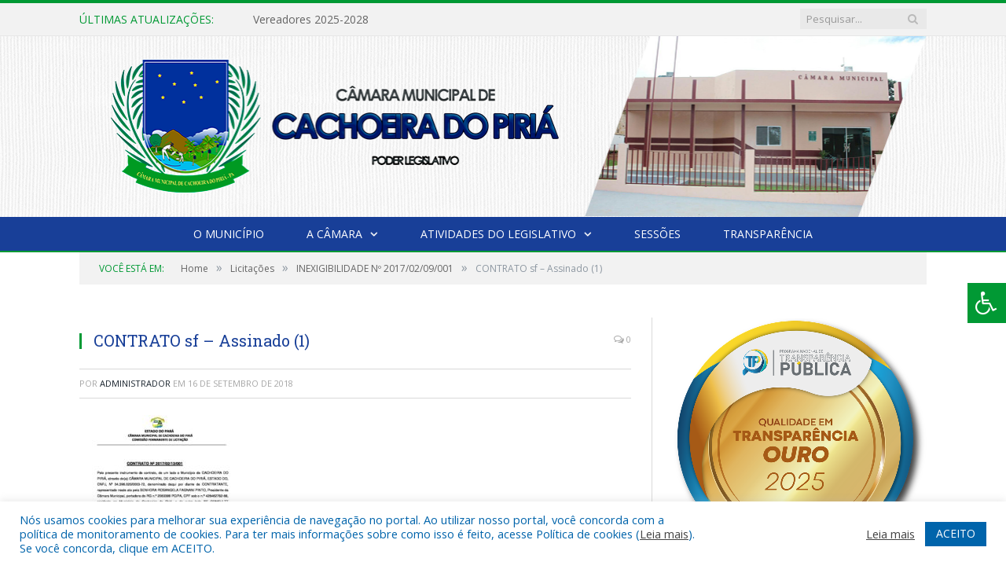

--- FILE ---
content_type: text/html; charset=UTF-8
request_url: https://camaracachoeiradopiria.pa.gov.br/inexigibilidade-no-20170209001/contrato-sf-assinado-1/
body_size: 15178
content:

<!DOCTYPE html>

<!--[if IE 8]> <html class="ie ie8" lang="pt-BR"> <![endif]-->
<!--[if IE 9]> <html class="ie ie9" lang="pt-BR"> <![endif]-->
<!--[if gt IE 9]><!--> <html lang="pt-BR"> <!--<![endif]-->

<head>


<meta charset="UTF-8" />


 
<meta name="viewport" content="width=device-width, initial-scale=1" />
<link rel="pingback" href="https://camaracachoeiradopiria.pa.gov.br/xmlrpc.php" />
	
<link rel="shortcut icon" href="https://camarapreviapa.cr2.site/wp-content/uploads/2020/03/favicon-cr2.png" />	

<link rel="apple-touch-icon-precomposed" href="https://camarapreviapa.cr2.site/wp-content/uploads/2020/03/favicon-cr2.png" />
	
<meta name='robots' content='index, follow, max-image-preview:large, max-snippet:-1, max-video-preview:-1' />

	<!-- This site is optimized with the Yoast SEO plugin v21.8.1 - https://yoast.com/wordpress/plugins/seo/ -->
	<title>CONTRATO sf - Assinado (1) - Câmara Municipal de Cachoeira do Piriá</title>
	<link rel="canonical" href="https://camaracachoeiradopiria.pa.gov.br/inexigibilidade-no-20170209001/contrato-sf-assinado-1/" />
	<meta property="og:locale" content="pt_BR" />
	<meta property="og:type" content="article" />
	<meta property="og:title" content="CONTRATO sf - Assinado (1) - Câmara Municipal de Cachoeira do Piriá" />
	<meta property="og:url" content="https://camaracachoeiradopiria.pa.gov.br/inexigibilidade-no-20170209001/contrato-sf-assinado-1/" />
	<meta property="og:site_name" content="Câmara Municipal de Cachoeira do Piriá" />
	<script type="application/ld+json" class="yoast-schema-graph">{"@context":"https://schema.org","@graph":[{"@type":"WebPage","@id":"https://camaracachoeiradopiria.pa.gov.br/inexigibilidade-no-20170209001/contrato-sf-assinado-1/","url":"https://camaracachoeiradopiria.pa.gov.br/inexigibilidade-no-20170209001/contrato-sf-assinado-1/","name":"CONTRATO sf - Assinado (1) - Câmara Municipal de Cachoeira do Piriá","isPartOf":{"@id":"https://camaracachoeiradopiria.pa.gov.br/#website"},"primaryImageOfPage":{"@id":"https://camaracachoeiradopiria.pa.gov.br/inexigibilidade-no-20170209001/contrato-sf-assinado-1/#primaryimage"},"image":{"@id":"https://camaracachoeiradopiria.pa.gov.br/inexigibilidade-no-20170209001/contrato-sf-assinado-1/#primaryimage"},"thumbnailUrl":"https://camaracachoeiradopiria.pa.gov.br/wp-content/uploads/2018/09/CONTRATO-sf-Assinado-1-pdf.jpg","datePublished":"2018-09-16T20:45:28+00:00","dateModified":"2018-09-16T20:45:28+00:00","breadcrumb":{"@id":"https://camaracachoeiradopiria.pa.gov.br/inexigibilidade-no-20170209001/contrato-sf-assinado-1/#breadcrumb"},"inLanguage":"pt-BR","potentialAction":[{"@type":"ReadAction","target":["https://camaracachoeiradopiria.pa.gov.br/inexigibilidade-no-20170209001/contrato-sf-assinado-1/"]}]},{"@type":"ImageObject","inLanguage":"pt-BR","@id":"https://camaracachoeiradopiria.pa.gov.br/inexigibilidade-no-20170209001/contrato-sf-assinado-1/#primaryimage","url":"https://camaracachoeiradopiria.pa.gov.br/wp-content/uploads/2018/09/CONTRATO-sf-Assinado-1-pdf.jpg","contentUrl":"https://camaracachoeiradopiria.pa.gov.br/wp-content/uploads/2018/09/CONTRATO-sf-Assinado-1-pdf.jpg"},{"@type":"BreadcrumbList","@id":"https://camaracachoeiradopiria.pa.gov.br/inexigibilidade-no-20170209001/contrato-sf-assinado-1/#breadcrumb","itemListElement":[{"@type":"ListItem","position":1,"name":"INEXIGIBILIDADE Nº 2017/02/09/001","item":"https://camaracachoeiradopiria.pa.gov.br/inexigibilidade-no-20170209001/"},{"@type":"ListItem","position":2,"name":"CONTRATO sf &#8211; Assinado (1)"}]},{"@type":"WebSite","@id":"https://camaracachoeiradopiria.pa.gov.br/#website","url":"https://camaracachoeiradopiria.pa.gov.br/","name":"Câmara Municipal de Cachoeira do Piriá","description":"Site oficial da Câmara Municipal de Cachoeira do Piriá","potentialAction":[{"@type":"SearchAction","target":{"@type":"EntryPoint","urlTemplate":"https://camaracachoeiradopiria.pa.gov.br/?s={search_term_string}"},"query-input":"required name=search_term_string"}],"inLanguage":"pt-BR"}]}</script>
	<!-- / Yoast SEO plugin. -->


<link rel='dns-prefetch' href='//maxcdn.bootstrapcdn.com' />
<link rel='dns-prefetch' href='//fonts.googleapis.com' />
<link rel="alternate" type="application/rss+xml" title="Feed para Câmara Municipal de Cachoeira do Piriá &raquo;" href="https://camaracachoeiradopiria.pa.gov.br/feed/" />
<link rel="alternate" type="application/rss+xml" title="Feed de comentários para Câmara Municipal de Cachoeira do Piriá &raquo;" href="https://camaracachoeiradopiria.pa.gov.br/comments/feed/" />
<script type="text/javascript">
window._wpemojiSettings = {"baseUrl":"https:\/\/s.w.org\/images\/core\/emoji\/14.0.0\/72x72\/","ext":".png","svgUrl":"https:\/\/s.w.org\/images\/core\/emoji\/14.0.0\/svg\/","svgExt":".svg","source":{"concatemoji":"https:\/\/camaracachoeiradopiria.pa.gov.br\/wp-includes\/js\/wp-emoji-release.min.js?ver=6.2.8"}};
/*! This file is auto-generated */
!function(e,a,t){var n,r,o,i=a.createElement("canvas"),p=i.getContext&&i.getContext("2d");function s(e,t){p.clearRect(0,0,i.width,i.height),p.fillText(e,0,0);e=i.toDataURL();return p.clearRect(0,0,i.width,i.height),p.fillText(t,0,0),e===i.toDataURL()}function c(e){var t=a.createElement("script");t.src=e,t.defer=t.type="text/javascript",a.getElementsByTagName("head")[0].appendChild(t)}for(o=Array("flag","emoji"),t.supports={everything:!0,everythingExceptFlag:!0},r=0;r<o.length;r++)t.supports[o[r]]=function(e){if(p&&p.fillText)switch(p.textBaseline="top",p.font="600 32px Arial",e){case"flag":return s("\ud83c\udff3\ufe0f\u200d\u26a7\ufe0f","\ud83c\udff3\ufe0f\u200b\u26a7\ufe0f")?!1:!s("\ud83c\uddfa\ud83c\uddf3","\ud83c\uddfa\u200b\ud83c\uddf3")&&!s("\ud83c\udff4\udb40\udc67\udb40\udc62\udb40\udc65\udb40\udc6e\udb40\udc67\udb40\udc7f","\ud83c\udff4\u200b\udb40\udc67\u200b\udb40\udc62\u200b\udb40\udc65\u200b\udb40\udc6e\u200b\udb40\udc67\u200b\udb40\udc7f");case"emoji":return!s("\ud83e\udef1\ud83c\udffb\u200d\ud83e\udef2\ud83c\udfff","\ud83e\udef1\ud83c\udffb\u200b\ud83e\udef2\ud83c\udfff")}return!1}(o[r]),t.supports.everything=t.supports.everything&&t.supports[o[r]],"flag"!==o[r]&&(t.supports.everythingExceptFlag=t.supports.everythingExceptFlag&&t.supports[o[r]]);t.supports.everythingExceptFlag=t.supports.everythingExceptFlag&&!t.supports.flag,t.DOMReady=!1,t.readyCallback=function(){t.DOMReady=!0},t.supports.everything||(n=function(){t.readyCallback()},a.addEventListener?(a.addEventListener("DOMContentLoaded",n,!1),e.addEventListener("load",n,!1)):(e.attachEvent("onload",n),a.attachEvent("onreadystatechange",function(){"complete"===a.readyState&&t.readyCallback()})),(e=t.source||{}).concatemoji?c(e.concatemoji):e.wpemoji&&e.twemoji&&(c(e.twemoji),c(e.wpemoji)))}(window,document,window._wpemojiSettings);
</script>
<style type="text/css">
img.wp-smiley,
img.emoji {
	display: inline !important;
	border: none !important;
	box-shadow: none !important;
	height: 1em !important;
	width: 1em !important;
	margin: 0 0.07em !important;
	vertical-align: -0.1em !important;
	background: none !important;
	padding: 0 !important;
}
</style>
	<link rel='stylesheet' id='wp-block-library-css' href='https://camaracachoeiradopiria.pa.gov.br/wp-includes/css/dist/block-library/style.min.css?ver=6.2.8' type='text/css' media='all' />
<link rel='stylesheet' id='classic-theme-styles-css' href='https://camaracachoeiradopiria.pa.gov.br/wp-includes/css/classic-themes.min.css?ver=6.2.8' type='text/css' media='all' />
<style id='global-styles-inline-css' type='text/css'>
body{--wp--preset--color--black: #000000;--wp--preset--color--cyan-bluish-gray: #abb8c3;--wp--preset--color--white: #ffffff;--wp--preset--color--pale-pink: #f78da7;--wp--preset--color--vivid-red: #cf2e2e;--wp--preset--color--luminous-vivid-orange: #ff6900;--wp--preset--color--luminous-vivid-amber: #fcb900;--wp--preset--color--light-green-cyan: #7bdcb5;--wp--preset--color--vivid-green-cyan: #00d084;--wp--preset--color--pale-cyan-blue: #8ed1fc;--wp--preset--color--vivid-cyan-blue: #0693e3;--wp--preset--color--vivid-purple: #9b51e0;--wp--preset--gradient--vivid-cyan-blue-to-vivid-purple: linear-gradient(135deg,rgba(6,147,227,1) 0%,rgb(155,81,224) 100%);--wp--preset--gradient--light-green-cyan-to-vivid-green-cyan: linear-gradient(135deg,rgb(122,220,180) 0%,rgb(0,208,130) 100%);--wp--preset--gradient--luminous-vivid-amber-to-luminous-vivid-orange: linear-gradient(135deg,rgba(252,185,0,1) 0%,rgba(255,105,0,1) 100%);--wp--preset--gradient--luminous-vivid-orange-to-vivid-red: linear-gradient(135deg,rgba(255,105,0,1) 0%,rgb(207,46,46) 100%);--wp--preset--gradient--very-light-gray-to-cyan-bluish-gray: linear-gradient(135deg,rgb(238,238,238) 0%,rgb(169,184,195) 100%);--wp--preset--gradient--cool-to-warm-spectrum: linear-gradient(135deg,rgb(74,234,220) 0%,rgb(151,120,209) 20%,rgb(207,42,186) 40%,rgb(238,44,130) 60%,rgb(251,105,98) 80%,rgb(254,248,76) 100%);--wp--preset--gradient--blush-light-purple: linear-gradient(135deg,rgb(255,206,236) 0%,rgb(152,150,240) 100%);--wp--preset--gradient--blush-bordeaux: linear-gradient(135deg,rgb(254,205,165) 0%,rgb(254,45,45) 50%,rgb(107,0,62) 100%);--wp--preset--gradient--luminous-dusk: linear-gradient(135deg,rgb(255,203,112) 0%,rgb(199,81,192) 50%,rgb(65,88,208) 100%);--wp--preset--gradient--pale-ocean: linear-gradient(135deg,rgb(255,245,203) 0%,rgb(182,227,212) 50%,rgb(51,167,181) 100%);--wp--preset--gradient--electric-grass: linear-gradient(135deg,rgb(202,248,128) 0%,rgb(113,206,126) 100%);--wp--preset--gradient--midnight: linear-gradient(135deg,rgb(2,3,129) 0%,rgb(40,116,252) 100%);--wp--preset--duotone--dark-grayscale: url('#wp-duotone-dark-grayscale');--wp--preset--duotone--grayscale: url('#wp-duotone-grayscale');--wp--preset--duotone--purple-yellow: url('#wp-duotone-purple-yellow');--wp--preset--duotone--blue-red: url('#wp-duotone-blue-red');--wp--preset--duotone--midnight: url('#wp-duotone-midnight');--wp--preset--duotone--magenta-yellow: url('#wp-duotone-magenta-yellow');--wp--preset--duotone--purple-green: url('#wp-duotone-purple-green');--wp--preset--duotone--blue-orange: url('#wp-duotone-blue-orange');--wp--preset--font-size--small: 13px;--wp--preset--font-size--medium: 20px;--wp--preset--font-size--large: 36px;--wp--preset--font-size--x-large: 42px;--wp--preset--spacing--20: 0.44rem;--wp--preset--spacing--30: 0.67rem;--wp--preset--spacing--40: 1rem;--wp--preset--spacing--50: 1.5rem;--wp--preset--spacing--60: 2.25rem;--wp--preset--spacing--70: 3.38rem;--wp--preset--spacing--80: 5.06rem;--wp--preset--shadow--natural: 6px 6px 9px rgba(0, 0, 0, 0.2);--wp--preset--shadow--deep: 12px 12px 50px rgba(0, 0, 0, 0.4);--wp--preset--shadow--sharp: 6px 6px 0px rgba(0, 0, 0, 0.2);--wp--preset--shadow--outlined: 6px 6px 0px -3px rgba(255, 255, 255, 1), 6px 6px rgba(0, 0, 0, 1);--wp--preset--shadow--crisp: 6px 6px 0px rgba(0, 0, 0, 1);}:where(.is-layout-flex){gap: 0.5em;}body .is-layout-flow > .alignleft{float: left;margin-inline-start: 0;margin-inline-end: 2em;}body .is-layout-flow > .alignright{float: right;margin-inline-start: 2em;margin-inline-end: 0;}body .is-layout-flow > .aligncenter{margin-left: auto !important;margin-right: auto !important;}body .is-layout-constrained > .alignleft{float: left;margin-inline-start: 0;margin-inline-end: 2em;}body .is-layout-constrained > .alignright{float: right;margin-inline-start: 2em;margin-inline-end: 0;}body .is-layout-constrained > .aligncenter{margin-left: auto !important;margin-right: auto !important;}body .is-layout-constrained > :where(:not(.alignleft):not(.alignright):not(.alignfull)){max-width: var(--wp--style--global--content-size);margin-left: auto !important;margin-right: auto !important;}body .is-layout-constrained > .alignwide{max-width: var(--wp--style--global--wide-size);}body .is-layout-flex{display: flex;}body .is-layout-flex{flex-wrap: wrap;align-items: center;}body .is-layout-flex > *{margin: 0;}:where(.wp-block-columns.is-layout-flex){gap: 2em;}.has-black-color{color: var(--wp--preset--color--black) !important;}.has-cyan-bluish-gray-color{color: var(--wp--preset--color--cyan-bluish-gray) !important;}.has-white-color{color: var(--wp--preset--color--white) !important;}.has-pale-pink-color{color: var(--wp--preset--color--pale-pink) !important;}.has-vivid-red-color{color: var(--wp--preset--color--vivid-red) !important;}.has-luminous-vivid-orange-color{color: var(--wp--preset--color--luminous-vivid-orange) !important;}.has-luminous-vivid-amber-color{color: var(--wp--preset--color--luminous-vivid-amber) !important;}.has-light-green-cyan-color{color: var(--wp--preset--color--light-green-cyan) !important;}.has-vivid-green-cyan-color{color: var(--wp--preset--color--vivid-green-cyan) !important;}.has-pale-cyan-blue-color{color: var(--wp--preset--color--pale-cyan-blue) !important;}.has-vivid-cyan-blue-color{color: var(--wp--preset--color--vivid-cyan-blue) !important;}.has-vivid-purple-color{color: var(--wp--preset--color--vivid-purple) !important;}.has-black-background-color{background-color: var(--wp--preset--color--black) !important;}.has-cyan-bluish-gray-background-color{background-color: var(--wp--preset--color--cyan-bluish-gray) !important;}.has-white-background-color{background-color: var(--wp--preset--color--white) !important;}.has-pale-pink-background-color{background-color: var(--wp--preset--color--pale-pink) !important;}.has-vivid-red-background-color{background-color: var(--wp--preset--color--vivid-red) !important;}.has-luminous-vivid-orange-background-color{background-color: var(--wp--preset--color--luminous-vivid-orange) !important;}.has-luminous-vivid-amber-background-color{background-color: var(--wp--preset--color--luminous-vivid-amber) !important;}.has-light-green-cyan-background-color{background-color: var(--wp--preset--color--light-green-cyan) !important;}.has-vivid-green-cyan-background-color{background-color: var(--wp--preset--color--vivid-green-cyan) !important;}.has-pale-cyan-blue-background-color{background-color: var(--wp--preset--color--pale-cyan-blue) !important;}.has-vivid-cyan-blue-background-color{background-color: var(--wp--preset--color--vivid-cyan-blue) !important;}.has-vivid-purple-background-color{background-color: var(--wp--preset--color--vivid-purple) !important;}.has-black-border-color{border-color: var(--wp--preset--color--black) !important;}.has-cyan-bluish-gray-border-color{border-color: var(--wp--preset--color--cyan-bluish-gray) !important;}.has-white-border-color{border-color: var(--wp--preset--color--white) !important;}.has-pale-pink-border-color{border-color: var(--wp--preset--color--pale-pink) !important;}.has-vivid-red-border-color{border-color: var(--wp--preset--color--vivid-red) !important;}.has-luminous-vivid-orange-border-color{border-color: var(--wp--preset--color--luminous-vivid-orange) !important;}.has-luminous-vivid-amber-border-color{border-color: var(--wp--preset--color--luminous-vivid-amber) !important;}.has-light-green-cyan-border-color{border-color: var(--wp--preset--color--light-green-cyan) !important;}.has-vivid-green-cyan-border-color{border-color: var(--wp--preset--color--vivid-green-cyan) !important;}.has-pale-cyan-blue-border-color{border-color: var(--wp--preset--color--pale-cyan-blue) !important;}.has-vivid-cyan-blue-border-color{border-color: var(--wp--preset--color--vivid-cyan-blue) !important;}.has-vivid-purple-border-color{border-color: var(--wp--preset--color--vivid-purple) !important;}.has-vivid-cyan-blue-to-vivid-purple-gradient-background{background: var(--wp--preset--gradient--vivid-cyan-blue-to-vivid-purple) !important;}.has-light-green-cyan-to-vivid-green-cyan-gradient-background{background: var(--wp--preset--gradient--light-green-cyan-to-vivid-green-cyan) !important;}.has-luminous-vivid-amber-to-luminous-vivid-orange-gradient-background{background: var(--wp--preset--gradient--luminous-vivid-amber-to-luminous-vivid-orange) !important;}.has-luminous-vivid-orange-to-vivid-red-gradient-background{background: var(--wp--preset--gradient--luminous-vivid-orange-to-vivid-red) !important;}.has-very-light-gray-to-cyan-bluish-gray-gradient-background{background: var(--wp--preset--gradient--very-light-gray-to-cyan-bluish-gray) !important;}.has-cool-to-warm-spectrum-gradient-background{background: var(--wp--preset--gradient--cool-to-warm-spectrum) !important;}.has-blush-light-purple-gradient-background{background: var(--wp--preset--gradient--blush-light-purple) !important;}.has-blush-bordeaux-gradient-background{background: var(--wp--preset--gradient--blush-bordeaux) !important;}.has-luminous-dusk-gradient-background{background: var(--wp--preset--gradient--luminous-dusk) !important;}.has-pale-ocean-gradient-background{background: var(--wp--preset--gradient--pale-ocean) !important;}.has-electric-grass-gradient-background{background: var(--wp--preset--gradient--electric-grass) !important;}.has-midnight-gradient-background{background: var(--wp--preset--gradient--midnight) !important;}.has-small-font-size{font-size: var(--wp--preset--font-size--small) !important;}.has-medium-font-size{font-size: var(--wp--preset--font-size--medium) !important;}.has-large-font-size{font-size: var(--wp--preset--font-size--large) !important;}.has-x-large-font-size{font-size: var(--wp--preset--font-size--x-large) !important;}
.wp-block-navigation a:where(:not(.wp-element-button)){color: inherit;}
:where(.wp-block-columns.is-layout-flex){gap: 2em;}
.wp-block-pullquote{font-size: 1.5em;line-height: 1.6;}
</style>
<link rel='stylesheet' id='cookie-law-info-css' href='https://camaracachoeiradopiria.pa.gov.br/wp-content/plugins/cookie-law-info/legacy/public/css/cookie-law-info-public.css?ver=3.3.8' type='text/css' media='all' />
<link rel='stylesheet' id='cookie-law-info-gdpr-css' href='https://camaracachoeiradopiria.pa.gov.br/wp-content/plugins/cookie-law-info/legacy/public/css/cookie-law-info-gdpr.css?ver=3.3.8' type='text/css' media='all' />
<link rel='stylesheet' id='page-list-style-css' href='https://camaracachoeiradopiria.pa.gov.br/wp-content/plugins/page-list/css/page-list.css?ver=5.9' type='text/css' media='all' />
<link rel='stylesheet' id='fontawsome-css' href='//maxcdn.bootstrapcdn.com/font-awesome/4.6.3/css/font-awesome.min.css?ver=1.0.5' type='text/css' media='all' />
<link rel='stylesheet' id='sogo_accessibility-css' href='https://camaracachoeiradopiria.pa.gov.br/wp-content/plugins/sogo-accessibility/public/css/sogo-accessibility-public.css?ver=1.0.5' type='text/css' media='all' />
<link rel='stylesheet' id='wp-polls-css' href='https://camaracachoeiradopiria.pa.gov.br/wp-content/plugins/wp-polls/polls-css.css?ver=2.77.3' type='text/css' media='all' />
<style id='wp-polls-inline-css' type='text/css'>
.wp-polls .pollbar {
	margin: 1px;
	font-size: 6px;
	line-height: 8px;
	height: 8px;
	background-image: url('https://camaracachoeiradopiria.pa.gov.br/wp-content/plugins/wp-polls/images/default/pollbg.gif');
	border: 1px solid #c8c8c8;
}

</style>
<link rel='stylesheet' id='smartmag-fonts-css' href='https://fonts.googleapis.com/css?family=Open+Sans:400,400Italic,600,700|Roboto+Slab|Merriweather:300italic&#038;subset' type='text/css' media='all' />
<link rel='stylesheet' id='smartmag-core-css' href='https://camaracachoeiradopiria.pa.gov.br/wp-content/themes/cr2-v3/style.css?ver=2.6.1' type='text/css' media='all' />
<link rel='stylesheet' id='smartmag-responsive-css' href='https://camaracachoeiradopiria.pa.gov.br/wp-content/themes/cr2-v3/css/responsive.css?ver=2.6.1' type='text/css' media='all' />
<link rel='stylesheet' id='pretty-photo-css' href='https://camaracachoeiradopiria.pa.gov.br/wp-content/themes/cr2-v3/css/prettyPhoto.css?ver=2.6.1' type='text/css' media='all' />
<link rel='stylesheet' id='smartmag-font-awesome-css' href='https://camaracachoeiradopiria.pa.gov.br/wp-content/themes/cr2-v3/css/fontawesome/css/font-awesome.min.css?ver=2.6.1' type='text/css' media='all' />
<link rel='stylesheet' id='custom-css-css' href='https://camaracachoeiradopiria.pa.gov.br/?bunyad_custom_css=1&#038;ver=6.2.8' type='text/css' media='all' />
<script type='text/javascript' src='https://camaracachoeiradopiria.pa.gov.br/wp-includes/js/jquery/jquery.min.js?ver=3.6.4' id='jquery-core-js'></script>
<script type='text/javascript' src='https://camaracachoeiradopiria.pa.gov.br/wp-includes/js/jquery/jquery-migrate.min.js?ver=3.4.0' id='jquery-migrate-js'></script>
<script type='text/javascript' id='cookie-law-info-js-extra'>
/* <![CDATA[ */
var Cli_Data = {"nn_cookie_ids":[],"cookielist":[],"non_necessary_cookies":[],"ccpaEnabled":"","ccpaRegionBased":"","ccpaBarEnabled":"","strictlyEnabled":["necessary","obligatoire"],"ccpaType":"gdpr","js_blocking":"1","custom_integration":"","triggerDomRefresh":"","secure_cookies":""};
var cli_cookiebar_settings = {"animate_speed_hide":"500","animate_speed_show":"500","background":"#FFF","border":"#b1a6a6c2","border_on":"","button_1_button_colour":"#61a229","button_1_button_hover":"#4e8221","button_1_link_colour":"#fff","button_1_as_button":"1","button_1_new_win":"","button_2_button_colour":"#333","button_2_button_hover":"#292929","button_2_link_colour":"#444","button_2_as_button":"","button_2_hidebar":"","button_3_button_colour":"#dedfe0","button_3_button_hover":"#b2b2b3","button_3_link_colour":"#333333","button_3_as_button":"1","button_3_new_win":"","button_4_button_colour":"#dedfe0","button_4_button_hover":"#b2b2b3","button_4_link_colour":"#333333","button_4_as_button":"1","button_7_button_colour":"#0064ab","button_7_button_hover":"#005089","button_7_link_colour":"#fff","button_7_as_button":"1","button_7_new_win":"","font_family":"inherit","header_fix":"","notify_animate_hide":"1","notify_animate_show":"","notify_div_id":"#cookie-law-info-bar","notify_position_horizontal":"right","notify_position_vertical":"bottom","scroll_close":"","scroll_close_reload":"","accept_close_reload":"","reject_close_reload":"","showagain_tab":"","showagain_background":"#fff","showagain_border":"#000","showagain_div_id":"#cookie-law-info-again","showagain_x_position":"100px","text":"#0064ab","show_once_yn":"","show_once":"10000","logging_on":"","as_popup":"","popup_overlay":"1","bar_heading_text":"","cookie_bar_as":"banner","popup_showagain_position":"bottom-right","widget_position":"left"};
var log_object = {"ajax_url":"https:\/\/camaracachoeiradopiria.pa.gov.br\/wp-admin\/admin-ajax.php"};
/* ]]> */
</script>
<script type='text/javascript' src='https://camaracachoeiradopiria.pa.gov.br/wp-content/plugins/cookie-law-info/legacy/public/js/cookie-law-info-public.js?ver=3.3.8' id='cookie-law-info-js'></script>
<script type='text/javascript' src='https://camaracachoeiradopiria.pa.gov.br/wp-content/themes/cr2-v3/js/jquery.prettyPhoto.js?ver=6.2.8' id='pretty-photo-smartmag-js'></script>
<script type='text/javascript' src='https://camaracachoeiradopiria.pa.gov.br/wp-content/plugins/maxbuttons-pro-2.5.1/js/maxbuttons.js?ver=6.2.8' id='maxbuttons-js-js'></script>
<link rel="https://api.w.org/" href="https://camaracachoeiradopiria.pa.gov.br/wp-json/" /><link rel="alternate" type="application/json" href="https://camaracachoeiradopiria.pa.gov.br/wp-json/wp/v2/media/2950" /><link rel="EditURI" type="application/rsd+xml" title="RSD" href="https://camaracachoeiradopiria.pa.gov.br/xmlrpc.php?rsd" />
<link rel="wlwmanifest" type="application/wlwmanifest+xml" href="https://camaracachoeiradopiria.pa.gov.br/wp-includes/wlwmanifest.xml" />
<meta name="generator" content="WordPress 6.2.8" />
<link rel='shortlink' href='https://camaracachoeiradopiria.pa.gov.br/?p=2950' />
<link rel="alternate" type="application/json+oembed" href="https://camaracachoeiradopiria.pa.gov.br/wp-json/oembed/1.0/embed?url=https%3A%2F%2Fcamaracachoeiradopiria.pa.gov.br%2Finexigibilidade-no-20170209001%2Fcontrato-sf-assinado-1%2F" />
<link rel="alternate" type="text/xml+oembed" href="https://camaracachoeiradopiria.pa.gov.br/wp-json/oembed/1.0/embed?url=https%3A%2F%2Fcamaracachoeiradopiria.pa.gov.br%2Finexigibilidade-no-20170209001%2Fcontrato-sf-assinado-1%2F&#038;format=xml" />
	<style>.main-featured .row { opacity: 1; }.no-display {
    will-change: opacity;
    opacity: 1;
}</style>
<!--[if lt IE 9]>
<script src="https://camaracachoeiradopiria.pa.gov.br/wp-content/themes/cr2-v3/js/html5.js" type="text/javascript"></script>
<![endif]-->

</head>


<body data-rsssl=1 class="attachment attachment-template-default single single-attachment postid-2950 attachmentid-2950 attachment-pdf page-builder right-sidebar full has-nav-dark has-nav-full">

<div class="main-wrap">

	
	
	<div class="top-bar">

		<div class="wrap">
			<section class="top-bar-content cf">
			
								<div class="trending-ticker">
					<span class="heading">Últimas atualizações:</span>

					<ul>
												
												
							<li><a href="https://camaracachoeiradopiria.pa.gov.br/vereadores-2025-2028/" title="Vereadores 2025-2028">Vereadores 2025-2028</a></li>
						
												
							<li><a href="https://camaracachoeiradopiria.pa.gov.br/lei-municipal-no-105-2023-de-12-de-dezembro-de-2023/" title="LEI MUNICIPAL Nº 105/2023, DE 12 DE DEZEMBRO DE 2023 (Dispõe Sobre a Instituição de Feriado Municipal no Dia 28 de Dezembro, Dia Alusivo as Comemorações do Aniversário do Município de Cachoeira do Piriá, e Dá Outras Providências)">LEI MUNICIPAL Nº 105/2023, DE 12 DE DEZEMBRO DE 2023 (Dispõe Sobre a Instituição de Feriado Municipal no Dia 28 de Dezembro, Dia Alusivo as Comemorações do Aniversário do Município de Cachoeira do Piriá, e Dá Outras Providências)</a></li>
						
												
							<li><a href="https://camaracachoeiradopiria.pa.gov.br/pauta-da-8a-sessao-ordinaria-de-12-de-dezembro-de-2023/" title="PAUTA DA 8ª SESSÃO ORDINÁRIA, DE 12 DE DEZEMBRO DE 2023">PAUTA DA 8ª SESSÃO ORDINÁRIA, DE 12 DE DEZEMBRO DE 2023</a></li>
						
												
							<li><a href="https://camaracachoeiradopiria.pa.gov.br/ata-da-8a-sessao-ordinaria-de-12-de-dezembro-de-2023/" title="ATA DA 8ª SESSÃO ORDINÁRIA, DE 12 DE DEZEMBRO DE 2023">ATA DA 8ª SESSÃO ORDINÁRIA, DE 12 DE DEZEMBRO DE 2023</a></li>
						
												
							<li><a href="https://camaracachoeiradopiria.pa.gov.br/pauta-da-7a-sessao-ordinaria-de-21-de-novembro-de-2023/" title="PAUTA DA 7ª SESSÃO ORDINÁRIA, DE 21 DE NOVEMBRO DE 2023">PAUTA DA 7ª SESSÃO ORDINÁRIA, DE 21 DE NOVEMBRO DE 2023</a></li>
						
												
							<li><a href="https://camaracachoeiradopiria.pa.gov.br/ata-da-7a-sessao-ordinaria-de-21-de-novembro-de-2023/" title="ATA DA 7ª SESSÃO ORDINÁRIA, DE 21 DE NOVEMBRO DE 2023">ATA DA 7ª SESSÃO ORDINÁRIA, DE 21 DE NOVEMBRO DE 2023</a></li>
						
												
							<li><a href="https://camaracachoeiradopiria.pa.gov.br/projeto-de-lei-no-006-2023-de-08-de-novembro-de-2023/" title="PROJETO DE LEI Nº 006/2023, DE 08 DE NOVEMBRO DE 2023 (Dispõe sobre a Instituição de Feriado Municipal no Dia 28 de Dezembro, Dia Alusivo as Comemorações do Aniversário do Município de Cachoeira do Piriá, e dá outras providências)">PROJETO DE LEI Nº 006/2023, DE 08 DE NOVEMBRO DE 2023 (Dispõe sobre a Instituição de Feriado Municipal no Dia 28 de Dezembro, Dia Alusivo as Comemorações do Aniversário do Município de Cachoeira do Piriá, e dá outras providências)</a></li>
						
												
							<li><a href="https://camaracachoeiradopiria.pa.gov.br/lei-municipal-no-104-2023-de-31-de-outubro-de-2023/" title="LEI MUNICIPAL Nº 104/2023, DE 31 DE OUTUBRO DE 2023 (Autoriza o chefe do executivo municipal a abrir crédito especial no orçamento vigente)">LEI MUNICIPAL Nº 104/2023, DE 31 DE OUTUBRO DE 2023 (Autoriza o chefe do executivo municipal a abrir crédito especial no orçamento vigente)</a></li>
						
												
											</ul>
				</div>
				
									
					
		<div class="search">
			<form role="search" action="https://camaracachoeiradopiria.pa.gov.br/" method="get">
				<input type="text" name="s" class="query" value="" placeholder="Pesquisar..."/>
				<button class="search-button" type="submit"><i class="fa fa-search"></i></button>
			</form>
		</div> <!-- .search -->					
				
								
			</section>
		</div>
		
	</div>
	
	<div id="main-head" class="main-head">
		
		<div class="wrap">
			
			
			<header class="centered">
			
				<div class="title">
							<a href="https://camaracachoeiradopiria.pa.gov.br/" title="Câmara Municipal de Cachoeira do Piriá" rel="home" class">
		
														
								
				<img src="https://camaracachoeiradopiria.pa.gov.br/wp-content/uploads/2022/05/logo-cm-cachoeira-do-piria-3.png" class="logo-image" alt="Câmara Municipal de Cachoeira do Piriá"  />
					 
						
		</a>				</div>
				
								
			</header>
				
							
		</div>
		
		
<div class="navigation-wrap cf" data-sticky-nav="1" data-sticky-type="normal">

	<nav class="navigation cf nav-center nav-full nav-dark">
	
		<div class="wrap">
		
			<div class="mobile" data-type="classic" data-search="1">
				<a href="#" class="selected">
					<span class="text">Menu</span><span class="current"></span> <i class="hamburger fa fa-bars"></i>
				</a>
			</div>
			
			<div class="menu-novo-menu-container"><ul id="menu-novo-menu" class="menu accessibility_menu"><li id="menu-item-822" class="menu-item menu-item-type-post_type menu-item-object-page menu-item-822"><a href="https://camaracachoeiradopiria.pa.gov.br/o-municipio/">O Município</a></li>
<li id="menu-item-837" class="menu-item menu-item-type-post_type menu-item-object-page menu-item-has-children menu-item-837"><a href="https://camaracachoeiradopiria.pa.gov.br/a-camara/">A Câmara</a>
<ul class="sub-menu">
	<li id="menu-item-9531" class="menu-item menu-item-type-custom menu-item-object-custom menu-item-9531"><a target="_blank" rel="noopener" href="https://www.portalcr2.com.br/agenda-externa/agenda-cm-cachoeira-do-piria">Agenda do Presidente</a></li>
	<li id="menu-item-9530" class="menu-item menu-item-type-custom menu-item-object-custom menu-item-9530"><a target="_blank" rel="noopener" href="https://www.portalcr2.com.br/comissoes/comissoes-cm-cachoeira-do-piria">Comissões</a></li>
	<li id="menu-item-9529" class="menu-item menu-item-type-custom menu-item-object-custom menu-item-9529"><a target="_blank" rel="noopener" href="https://www.portalcr2.com.br/estrutura-camara/-cm-cachoeira-do-piria">Estrutura Organizacional</a></li>
	<li id="menu-item-9528" class="menu-item menu-item-type-custom menu-item-object-custom menu-item-9528"><a target="_blank" rel="noopener" href="https://www.portalcr2.com.br/mesa-diretora/mesa-diretora-cm-cachoeira-do-piria">Mesa Diretora</a></li>
	<li id="menu-item-9527" class="menu-item menu-item-type-custom menu-item-object-custom menu-item-9527"><a target="_blank" rel="noopener" href="https://www.portalcr2.com.br/estrutura-camara/-cm-cachoeira-do-piria">Regimento Interno</a></li>
	<li id="menu-item-9526" class="menu-item menu-item-type-custom menu-item-object-custom menu-item-9526"><a target="_blank" rel="noopener" href="https://www.portalcr2.com.br/parlamentares/parlamentares-cm-cachoeira-do-piria">Vereadores</a></li>
</ul>
</li>
<li id="menu-item-9521" class="menu-item menu-item-type-custom menu-item-object-custom menu-item-has-children menu-item-9521"><a href="#">Atividades do Legislativo</a>
<ul class="sub-menu">
	<li id="menu-item-9523" class="menu-item menu-item-type-custom menu-item-object-custom menu-item-9523"><a target="_blank" rel="noopener" href="https://www.portalcr2.com.br/documento-administrativo/documentos-admin-cm-cachoeira-do-piria">Documentos Administrativos</a></li>
	<li id="menu-item-9524" class="menu-item menu-item-type-custom menu-item-object-custom menu-item-9524"><a target="_blank" rel="noopener" href="https://www.portalcr2.com.br/materias-legislativas/materias-legislativas-cm-cachoeira-do-piria">Matérias Legislativas</a></li>
	<li id="menu-item-9525" class="menu-item menu-item-type-custom menu-item-object-custom menu-item-9525"><a target="_blank" rel="noopener" href="https://www.portalcr2.com.br/normas-juridicas/normas-juridicas-cm-cachoeira-do-piria">Normas Jurídicas</a></li>
</ul>
</li>
<li id="menu-item-9522" class="menu-item menu-item-type-custom menu-item-object-custom menu-item-9522"><a target="_blank" rel="noopener" href="https://www.portalcr2.com.br/sessoes/sessoes-cm-cachoeira-do-piria">Sessões</a></li>
<li id="menu-item-1355" class="menu-item menu-item-type-post_type menu-item-object-page menu-item-1355"><a href="https://camaracachoeiradopiria.pa.gov.br/portal-da-transparencia/">Transparência</a></li>
</ul></div>			
						
				<div class="mobile-menu-container"><ul id="menu-novo-menu-1" class="menu mobile-menu accessibility_menu"><li class="menu-item menu-item-type-post_type menu-item-object-page menu-item-822"><a href="https://camaracachoeiradopiria.pa.gov.br/o-municipio/">O Município</a></li>
<li class="menu-item menu-item-type-post_type menu-item-object-page menu-item-has-children menu-item-837"><a href="https://camaracachoeiradopiria.pa.gov.br/a-camara/">A Câmara</a>
<ul class="sub-menu">
	<li class="menu-item menu-item-type-custom menu-item-object-custom menu-item-9531"><a target="_blank" rel="noopener" href="https://www.portalcr2.com.br/agenda-externa/agenda-cm-cachoeira-do-piria">Agenda do Presidente</a></li>
	<li class="menu-item menu-item-type-custom menu-item-object-custom menu-item-9530"><a target="_blank" rel="noopener" href="https://www.portalcr2.com.br/comissoes/comissoes-cm-cachoeira-do-piria">Comissões</a></li>
	<li class="menu-item menu-item-type-custom menu-item-object-custom menu-item-9529"><a target="_blank" rel="noopener" href="https://www.portalcr2.com.br/estrutura-camara/-cm-cachoeira-do-piria">Estrutura Organizacional</a></li>
	<li class="menu-item menu-item-type-custom menu-item-object-custom menu-item-9528"><a target="_blank" rel="noopener" href="https://www.portalcr2.com.br/mesa-diretora/mesa-diretora-cm-cachoeira-do-piria">Mesa Diretora</a></li>
	<li class="menu-item menu-item-type-custom menu-item-object-custom menu-item-9527"><a target="_blank" rel="noopener" href="https://www.portalcr2.com.br/estrutura-camara/-cm-cachoeira-do-piria">Regimento Interno</a></li>
	<li class="menu-item menu-item-type-custom menu-item-object-custom menu-item-9526"><a target="_blank" rel="noopener" href="https://www.portalcr2.com.br/parlamentares/parlamentares-cm-cachoeira-do-piria">Vereadores</a></li>
</ul>
</li>
<li class="menu-item menu-item-type-custom menu-item-object-custom menu-item-has-children menu-item-9521"><a href="#">Atividades do Legislativo</a>
<ul class="sub-menu">
	<li class="menu-item menu-item-type-custom menu-item-object-custom menu-item-9523"><a target="_blank" rel="noopener" href="https://www.portalcr2.com.br/documento-administrativo/documentos-admin-cm-cachoeira-do-piria">Documentos Administrativos</a></li>
	<li class="menu-item menu-item-type-custom menu-item-object-custom menu-item-9524"><a target="_blank" rel="noopener" href="https://www.portalcr2.com.br/materias-legislativas/materias-legislativas-cm-cachoeira-do-piria">Matérias Legislativas</a></li>
	<li class="menu-item menu-item-type-custom menu-item-object-custom menu-item-9525"><a target="_blank" rel="noopener" href="https://www.portalcr2.com.br/normas-juridicas/normas-juridicas-cm-cachoeira-do-piria">Normas Jurídicas</a></li>
</ul>
</li>
<li class="menu-item menu-item-type-custom menu-item-object-custom menu-item-9522"><a target="_blank" rel="noopener" href="https://www.portalcr2.com.br/sessoes/sessoes-cm-cachoeira-do-piria">Sessões</a></li>
<li class="menu-item menu-item-type-post_type menu-item-object-page menu-item-1355"><a href="https://camaracachoeiradopiria.pa.gov.br/portal-da-transparencia/">Transparência</a></li>
</ul></div>			
				
		</div>
		
	</nav>

		
</div>		
		 
		
	</div>	
	<div class="breadcrumbs-wrap">
		
		<div class="wrap">
		<div class="breadcrumbs"><span class="location">Você está em:</span><span itemscope itemtype="http://data-vocabulary.org/Breadcrumb"><a itemprop="url" href="https://camaracachoeiradopiria.pa.gov.br/"><span itemprop="title">Home</span></a></span><span class="delim">&raquo;</span><span itemscope itemtype="http://data-vocabulary.org/Breadcrumb"><a itemprop="url"  href="https://camaracachoeiradopiria.pa.gov.br/c/licitacoes/"><span itemprop="title">Licitações</span></a></span><span class="delim">&raquo;</span><span itemscope itemtype="http://data-vocabulary.org/Breadcrumb"><a itemprop="url" href="https://camaracachoeiradopiria.pa.gov.br/inexigibilidade-no-20170209001/"><span itemprop="title">INEXIGIBILIDADE Nº 2017/02/09/001</span></a></span><span class="delim">&raquo;</span><span class="current">CONTRATO sf &#8211; Assinado (1)</span></div>		</div>
		
	</div>


<div class="main wrap cf">

		
	<div class="row">
	
		<div class="col-8 main-content">
		
				
				
<article id="post-2950" class="post-2950 attachment type-attachment status-inherit" itemscope itemtype="http://schema.org/Article">
	
	<header class="post-header cf">
	
			

			<div class="featured">
						
							
				<a href="https://camaracachoeiradopiria.pa.gov.br/wp-content/uploads/2018/09/CONTRATO-sf-Assinado-1-pdf.jpg" title="CONTRATO sf &#8211; Assinado (1)" itemprop="image">
				
								
										
											
										
												
				</a>
								
								
					</div>
		
		
				<div class="heading cf">
				
			<h1 class="post-title item fn" itemprop="name headline">
			CONTRATO sf &#8211; Assinado (1)			</h1>
			
			<a href="https://camaracachoeiradopiria.pa.gov.br/inexigibilidade-no-20170209001/contrato-sf-assinado-1/#respond" class="comments"><i class="fa fa-comments-o"></i> 0</a>
		
		</div>

		<div class="post-meta cf">
			<span class="posted-by">Por 
				<span class="reviewer" itemprop="author"><a href="https://camaracachoeiradopiria.pa.gov.br/author/admin/" title="Posts de Administrador" rel="author">Administrador</a></span>
			</span>
			 
			<span class="posted-on">em				<span class="dtreviewed">
					<time class="value-title" datetime="2018-09-16T17:45:28-03:00" title="2018-09-16" itemprop="datePublished">16 de setembro de 2018</time>
				</span>
			</span>
			
			<span class="cats"></span>
				
		</div>		
			
	</header><!-- .post-header -->

	

	<div class="post-container cf">
	
		<div class="post-content-right">
			<div class="post-content description " itemprop="articleBody">
	
					
				
		<p class="attachment"><a href='https://camaracachoeiradopiria.pa.gov.br/wp-content/uploads/2018/09/CONTRATO-sf-Assinado-1.pdf'><img width="212" height="300" src="https://camaracachoeiradopiria.pa.gov.br/wp-content/uploads/2018/09/CONTRATO-sf-Assinado-1-pdf-212x300.jpg" class="attachment-medium size-medium" alt="" decoding="async" loading="lazy" /></a></p>

		
				
				
			</div><!-- .post-content -->
		</div>
		
	</div>
	
	
	
	
	<div class="post-share">
		<span class="text">Compartilhar:</span>
		
		<span class="share-links">

			<a href="http://twitter.com/home?status=https%3A%2F%2Fcamaracachoeiradopiria.pa.gov.br%2Finexigibilidade-no-20170209001%2Fcontrato-sf-assinado-1%2F" class="fa fa-twitter" title="Tweet isso">
				<span class="visuallyhidden">Twitter</span></a>
				
			<a href="http://www.facebook.com/sharer.php?u=https%3A%2F%2Fcamaracachoeiradopiria.pa.gov.br%2Finexigibilidade-no-20170209001%2Fcontrato-sf-assinado-1%2F" class="fa fa-facebook" title="Compartilhar no Facebook">
				<span class="visuallyhidden">Facebook</span></a>
				
			<a href="http://plus.google.com/share?url=https%3A%2F%2Fcamaracachoeiradopiria.pa.gov.br%2Finexigibilidade-no-20170209001%2Fcontrato-sf-assinado-1%2F" class="fa fa-google-plus" title="Compartilhar no Google+">
				<span class="visuallyhidden">Google+</span></a>
				
			<a href="http://pinterest.com/pin/create/button/?url=https%3A%2F%2Fcamaracachoeiradopiria.pa.gov.br%2Finexigibilidade-no-20170209001%2Fcontrato-sf-assinado-1%2F&amp;media=https%3A%2F%2Fcamaracachoeiradopiria.pa.gov.br%2Fwp-content%2Fuploads%2F2018%2F09%2FCONTRATO-sf-Assinado-1.pdf" class="fa fa-pinterest"
				title="Compartilhar no Pinterest">
				<span class="visuallyhidden">Pinterest</span></a>
				
			<a href="http://www.linkedin.com/shareArticle?mini=true&amp;url=https%3A%2F%2Fcamaracachoeiradopiria.pa.gov.br%2Finexigibilidade-no-20170209001%2Fcontrato-sf-assinado-1%2F" class="fa fa-linkedin" title="Compartilhar no LinkedIn">
				<span class="visuallyhidden">LinkedIn</span></a>
				
			<a href="http://www.tumblr.com/share/link?url=https%3A%2F%2Fcamaracachoeiradopiria.pa.gov.br%2Finexigibilidade-no-20170209001%2Fcontrato-sf-assinado-1%2F&amp;name=CONTRATO+sf+%26%238211%3B+Assinado+%281%29" class="fa fa-tumblr"
				title="Compartilhar no Tymblr">
				<span class="visuallyhidden">Tumblr</span></a>
				
			<a href="mailto:?subject=CONTRATO%20sf%20%26%238211%3B%20Assinado%20%281%29&amp;body=https%3A%2F%2Fcamaracachoeiradopiria.pa.gov.br%2Finexigibilidade-no-20170209001%2Fcontrato-sf-assinado-1%2F" class="fa fa-envelope-o"
				title="Compartilhar via Email">
				<span class="visuallyhidden">Email</span></a>
			
		</span>
	</div>
	
		
</article>




	
	<section class="related-posts">
		<h3 class="section-head">Conteúdo relacionado</h3> 
		<ul class="highlights-box three-col related-posts">
		
				
			<li class="highlights column one-third">
				
				<article>
						
					<a href="https://camaracachoeiradopiria.pa.gov.br/vereadores-2025-2028/" title="Vereadores 2025-2028" class="image-link">
						<img width="214" height="140" src="https://camaracachoeiradopiria.pa.gov.br/wp-content/uploads/2020/06/Sem-imagem-colorido-cdp-2022-214x140.png" class="image wp-post-image" alt="" decoding="async" title="Vereadores 2025-2028" />	
											</a>
					
										
					<h2><a href="https://camaracachoeiradopiria.pa.gov.br/vereadores-2025-2028/" title="Vereadores 2025-2028">Vereadores 2025-2028</a></h2>
					
										
				</article>
			</li>
			
				
			<li class="highlights column one-third">
				
				<article>
						
					<a href="https://camaracachoeiradopiria.pa.gov.br/lei-municipal-no-105-2023-de-12-de-dezembro-de-2023/" title="LEI MUNICIPAL Nº 105/2023, DE 12 DE DEZEMBRO DE 2023 (Dispõe Sobre a Instituição de Feriado Municipal no Dia 28 de Dezembro, Dia Alusivo as Comemorações do Aniversário do Município de Cachoeira do Piriá, e Dá Outras Providências)" class="image-link">
						<img width="214" height="140" src="https://camaracachoeiradopiria.pa.gov.br/wp-content/uploads/2020/06/Sem-imagem-colorido-cdp-2022-214x140.png" class="image wp-post-image" alt="" decoding="async" loading="lazy" title="LEI MUNICIPAL Nº 105/2023, DE 12 DE DEZEMBRO DE 2023 (Dispõe Sobre a Instituição de Feriado Municipal no Dia 28 de Dezembro, Dia Alusivo as Comemorações do Aniversário do Município de Cachoeira do Piriá, e Dá Outras Providências)" />	
											</a>
					
										
					<h2><a href="https://camaracachoeiradopiria.pa.gov.br/lei-municipal-no-105-2023-de-12-de-dezembro-de-2023/" title="LEI MUNICIPAL Nº 105/2023, DE 12 DE DEZEMBRO DE 2023 (Dispõe Sobre a Instituição de Feriado Municipal no Dia 28 de Dezembro, Dia Alusivo as Comemorações do Aniversário do Município de Cachoeira do Piriá, e Dá Outras Providências)">LEI MUNICIPAL Nº 105/2023, DE 12 DE DEZEMBRO DE 2023 (Dispõe Sobre a Instituição de Feriado Municipal no Dia 28 de Dezembro, Dia Alusivo as Comemorações do Aniversário do Município de Cachoeira do Piriá, e Dá Outras Providências)</a></h2>
					
										
				</article>
			</li>
			
				
			<li class="highlights column one-third">
				
				<article>
						
					<a href="https://camaracachoeiradopiria.pa.gov.br/pauta-da-8a-sessao-ordinaria-de-12-de-dezembro-de-2023/" title="PAUTA DA 8ª SESSÃO ORDINÁRIA, DE 12 DE DEZEMBRO DE 2023" class="image-link">
						<img width="214" height="140" src="https://camaracachoeiradopiria.pa.gov.br/wp-content/uploads/2020/06/Sem-imagem-colorido-cdp-2022-214x140.png" class="image wp-post-image" alt="" decoding="async" loading="lazy" title="PAUTA DA 8ª SESSÃO ORDINÁRIA, DE 12 DE DEZEMBRO DE 2023" />	
											</a>
					
										
					<h2><a href="https://camaracachoeiradopiria.pa.gov.br/pauta-da-8a-sessao-ordinaria-de-12-de-dezembro-de-2023/" title="PAUTA DA 8ª SESSÃO ORDINÁRIA, DE 12 DE DEZEMBRO DE 2023">PAUTA DA 8ª SESSÃO ORDINÁRIA, DE 12 DE DEZEMBRO DE 2023</a></h2>
					
										
				</article>
			</li>
			
				</ul>
	</section>

	
				<div class="comments">
				
	
	<div id="comments">

			<p class="nocomments">Os comentários estão fechados.</p>
		
	
	
	</div><!-- #comments -->
				</div>
	
				
		</div>
		
		
			
		
		
		<aside class="col-4 sidebar" data-sticky="1">
			<ul>
			
			<li id="custom_html-5" class="widget_text widget widget_custom_html"><div class="textwidget custom-html-widget"><a href="https://cr2transparencia.com.br/selo" target="_blank" rel="noopener">
    <img src="https://cr2transparencia.com.br/imgs/seloOuro.png" alt="Selo Ouro" style="width:100%; height:auto; display:block;">
</a>
<a href="https://cr2.co/programa-nacional-de-transparencia-publica/" target="_blank" rel="noopener"><img class="aligncenter " src="https://cr2.co/wp-content/uploads/pntp_2023_selo_ouro.png" alt="PNTP" width="310" height="310" data-wp-editing="1" /></a></div></li>
<li id="custom_html-4" class="widget_text widget widget_custom_html"><div class="textwidget custom-html-widget"><a href="https://cr2.co/programa-nacional-de-transparencia-publica/" target="_blank" rel="noopener"><img class="aligncenter " src="https://cr2.co/wp-content/uploads/selo_diamante.png" alt="Programa Nacional de Transparência Pública" width="310" height="310" data-wp-editing="1" /></a>
</div></li>
<li id="search-2" class="widget widget_search"><h3 class="widgettitle">NÃO ENCONTROU O QUE QUERIA?</h3><form role="search" method="get" class="search-form" action="https://camaracachoeiradopiria.pa.gov.br/">
				<label>
					<span class="screen-reader-text">Pesquisar por:</span>
					<input type="search" class="search-field" placeholder="Pesquisar &hellip;" value="" name="s" />
				</label>
				<input type="submit" class="search-submit" value="Pesquisar" />
			</form></li>
<li id="custom_html-2" class="widget_text widget widget_custom_html"><div class="textwidget custom-html-widget"><center>
<iframe src="https://www.facebook.com/plugins/page.php?href=https://www.facebook.com/camaradecachoeiradopiria&tabs=timeline&width=300&height=500&small_header=false&adapt_container_width=true&hide_cover=false&show_facepile=true&appId" width="300" height="500" style="border:none;overflow:hidden" scrolling="no" frameborder="0" allowfullscreen="true" allow="autoplay; clipboard-write; encrypted-media; picture-in-picture; web-share"></iframe>
</center></div></li>
<li id="custom_html-3" class="widget_text widget widget_custom_html"><div class="textwidget custom-html-widget"><center>	
	<a href="https://www.instagram.com/camaradecachoeiradopiria/" target="blank_" rel="noopener"><img width="300" height="117" src="https://cr2.co/wp-content/uploads/instagram-horizontal.png" class="image wp-image-8029  attachment-full size-full no-display appear" alt="" style="max-width: 100%; height: auto;"></a>
<a href="https://cr2transparencia.com.br/radar" target="_blank" rel="noopener">
    <img src="https://cr2transparencia.com.br/imgs/logoRadar.png" alt="Radar" style="width:100%; height:auto; display:block;">
</a>
</center></div></li>
	
			</ul>
		</aside>
		
		
	</div> <!-- .row -->
		
	
</div> <!-- .main -->


		
	<footer class="main-footer">
	
			<div class="wrap">
		
					<ul class="widgets row cf">
				<li class="widget col-4 widget_text"><h3 class="widgettitle">Câmara de Cachoeira do Piriá</h3>			<div class="textwidget"><p>End.: Rua Almir Gabriel &#8211; Centro<br />
CEP: 68617-000<br />
Fone: (91) 98596-1331<br />
Horário de atendimento: Segunda a quinta-feira das 08:00h às 14:00h<br />
Sexta-feira expediente interno das 08:00h às 12:00h<br />
Sessões Ordinárias às Terças às 09:00h<br />
E-mail: camarapiria@outlook.com</p>
</div>
		</li>
		<li class="widget col-4 widget_recent_entries">
		<h3 class="widgettitle">Últimas publicações</h3>
		<ul>
											<li>
					<a href="https://camaracachoeiradopiria.pa.gov.br/vereadores-2025-2028/">Vereadores 2025-2028</a>
											<span class="post-date">19 de abril de 2025</span>
									</li>
											<li>
					<a href="https://camaracachoeiradopiria.pa.gov.br/lei-municipal-no-105-2023-de-12-de-dezembro-de-2023/">LEI MUNICIPAL Nº 105/2023, DE 12 DE DEZEMBRO DE 2023 (Dispõe Sobre a Instituição de Feriado Municipal no Dia 28 de Dezembro, Dia Alusivo as Comemorações do Aniversário do Município de Cachoeira do Piriá, e Dá Outras Providências)</a>
											<span class="post-date">12 de dezembro de 2023</span>
									</li>
											<li>
					<a href="https://camaracachoeiradopiria.pa.gov.br/pauta-da-8a-sessao-ordinaria-de-12-de-dezembro-de-2023/">PAUTA DA 8ª SESSÃO ORDINÁRIA, DE 12 DE DEZEMBRO DE 2023</a>
											<span class="post-date">12 de dezembro de 2023</span>
									</li>
					</ul>

		</li><li class="widget col-4 widget_text"><h3 class="widgettitle">Desenvolvido por CR2</h3>			<div class="textwidget"><p><a href="https://cr2.co/" target="_blank" rel="noopener"><img decoding="async" loading="lazy" class="alignnone wp-image-1778 size-full" src="https://cr2.co/wp-content/uploads/2018/02/logo-cr2-rodape2.png" alt="cr2" width="250" height="107" /><br />
</a>Muito mais que <a href="https://cr2.co/sites-para-prefeituras/" target="_blank" rel="noopener">criar site</a> ou <a href="https://cr2.co/sistema-para-prefeituras-e-gestao-publica-municipal/" target="_blank" rel="noopener">sistema para prefeituras</a>! Realizamos uma <a href="https://cr2.co/consultoria-prefeituras-e-camaras/" target="_blank" rel="noopener">assessoria</a> completa, onde garantimos em contrato que todas as exigências das <a href="https://cr2.co/lei-da-transparencia-municipal/" target="_blank" rel="noopener">leis de transparência pública</a> serão atendidas.</p>
<p>Conheça o <a href="https://cr2.co/programa-nacional-de-transparencia-publica/" target="_blank" rel="noopener">PNTP</a> e o <a href="https://radardatransparencia.com/" target="_blank" rel="noopener">Radar da Transparência Pública</a></p>
</div>
		</li>			</ul>
				
		</div>
	
		
	
			<div class="lower-foot">
			<div class="wrap">
		
						
			<div class="widgets">
							<div class="textwidget">Todos os direitos reservados a Câmara Municipal de Cachoeira do Piriá.</div>
		<div class="menu-menu-rodape-container"><ul id="menu-menu-rodape" class="menu accessibility_menu"><li id="menu-item-1897" class="menu-item menu-item-type-post_type menu-item-object-page menu-item-1897"><a href="https://camaracachoeiradopiria.pa.gov.br/mapa-do-site/">Mapa do Site</a></li>
<li id="menu-item-1899" class="menu-item menu-item-type-custom menu-item-object-custom menu-item-1899"><a href="/admin">Acessar Área Administrativa</a></li>
<li id="menu-item-1898" class="menu-item menu-item-type-custom menu-item-object-custom menu-item-1898"><a href="/webmail">Acessar Webmail</a></li>
</ul></div>			</div>
			
					
			</div>
		</div>		
		
	</footer>
	
</div> <!-- .main-wrap -->

<!--googleoff: all--><div id="cookie-law-info-bar" data-nosnippet="true"><span><div class="cli-bar-container cli-style-v2"><div class="cli-bar-message">Nós usamos cookies para melhorar sua experiência de navegação no portal. Ao utilizar nosso portal, você concorda com a política de monitoramento de cookies. Para ter mais informações sobre como isso é feito, acesse Política de cookies (<a href="/lgpd" id="CONSTANT_OPEN_URL" target="_blank" class="cli-plugin-main-link">Leia mais</a>). Se você concorda, clique em ACEITO.</div><div class="cli-bar-btn_container"><a href="/lgpd" id="CONSTANT_OPEN_URL" target="_blank" class="cli-plugin-main-link">Leia mais</a>  <a id="wt-cli-accept-all-btn" role='button' data-cli_action="accept_all" class="wt-cli-element large cli-plugin-button wt-cli-accept-all-btn cookie_action_close_header cli_action_button">ACEITO</a></div></div></span></div><div id="cookie-law-info-again" data-nosnippet="true"><span id="cookie_hdr_showagain">Manage consent</span></div><div class="cli-modal" data-nosnippet="true" id="cliSettingsPopup" tabindex="-1" role="dialog" aria-labelledby="cliSettingsPopup" aria-hidden="true">
  <div class="cli-modal-dialog" role="document">
	<div class="cli-modal-content cli-bar-popup">
		  <button type="button" class="cli-modal-close" id="cliModalClose">
			<svg class="" viewBox="0 0 24 24"><path d="M19 6.41l-1.41-1.41-5.59 5.59-5.59-5.59-1.41 1.41 5.59 5.59-5.59 5.59 1.41 1.41 5.59-5.59 5.59 5.59 1.41-1.41-5.59-5.59z"></path><path d="M0 0h24v24h-24z" fill="none"></path></svg>
			<span class="wt-cli-sr-only">Fechar</span>
		  </button>
		  <div class="cli-modal-body">
			<div class="cli-container-fluid cli-tab-container">
	<div class="cli-row">
		<div class="cli-col-12 cli-align-items-stretch cli-px-0">
			<div class="cli-privacy-overview">
				<h4>Privacy Overview</h4>				<div class="cli-privacy-content">
					<div class="cli-privacy-content-text">This website uses cookies to improve your experience while you navigate through the website. Out of these, the cookies that are categorized as necessary are stored on your browser as they are essential for the working of basic functionalities of the website. We also use third-party cookies that help us analyze and understand how you use this website. These cookies will be stored in your browser only with your consent. You also have the option to opt-out of these cookies. But opting out of some of these cookies may affect your browsing experience.</div>
				</div>
				<a class="cli-privacy-readmore" aria-label="Mostrar mais" role="button" data-readmore-text="Mostrar mais" data-readless-text="Mostrar menos"></a>			</div>
		</div>
		<div class="cli-col-12 cli-align-items-stretch cli-px-0 cli-tab-section-container">
												<div class="cli-tab-section">
						<div class="cli-tab-header">
							<a role="button" tabindex="0" class="cli-nav-link cli-settings-mobile" data-target="necessary" data-toggle="cli-toggle-tab">
								Necessary							</a>
															<div class="wt-cli-necessary-checkbox">
									<input type="checkbox" class="cli-user-preference-checkbox"  id="wt-cli-checkbox-necessary" data-id="checkbox-necessary" checked="checked"  />
									<label class="form-check-label" for="wt-cli-checkbox-necessary">Necessary</label>
								</div>
								<span class="cli-necessary-caption">Sempre ativado</span>
													</div>
						<div class="cli-tab-content">
							<div class="cli-tab-pane cli-fade" data-id="necessary">
								<div class="wt-cli-cookie-description">
									Necessary cookies are absolutely essential for the website to function properly. These cookies ensure basic functionalities and security features of the website, anonymously.
<table class="cookielawinfo-row-cat-table cookielawinfo-winter"><thead><tr><th class="cookielawinfo-column-1">Cookie</th><th class="cookielawinfo-column-3">Duração</th><th class="cookielawinfo-column-4">Descrição</th></tr></thead><tbody><tr class="cookielawinfo-row"><td class="cookielawinfo-column-1">cookielawinfo-checkbox-analytics</td><td class="cookielawinfo-column-3">11 months</td><td class="cookielawinfo-column-4">This cookie is set by GDPR Cookie Consent plugin. The cookie is used to store the user consent for the cookies in the category "Analytics".</td></tr><tr class="cookielawinfo-row"><td class="cookielawinfo-column-1">cookielawinfo-checkbox-functional</td><td class="cookielawinfo-column-3">11 months</td><td class="cookielawinfo-column-4">The cookie is set by GDPR cookie consent to record the user consent for the cookies in the category "Functional".</td></tr><tr class="cookielawinfo-row"><td class="cookielawinfo-column-1">cookielawinfo-checkbox-necessary</td><td class="cookielawinfo-column-3">11 months</td><td class="cookielawinfo-column-4">This cookie is set by GDPR Cookie Consent plugin. The cookies is used to store the user consent for the cookies in the category "Necessary".</td></tr><tr class="cookielawinfo-row"><td class="cookielawinfo-column-1">cookielawinfo-checkbox-others</td><td class="cookielawinfo-column-3">11 months</td><td class="cookielawinfo-column-4">This cookie is set by GDPR Cookie Consent plugin. The cookie is used to store the user consent for the cookies in the category "Other.</td></tr><tr class="cookielawinfo-row"><td class="cookielawinfo-column-1">cookielawinfo-checkbox-performance</td><td class="cookielawinfo-column-3">11 months</td><td class="cookielawinfo-column-4">This cookie is set by GDPR Cookie Consent plugin. The cookie is used to store the user consent for the cookies in the category "Performance".</td></tr><tr class="cookielawinfo-row"><td class="cookielawinfo-column-1">viewed_cookie_policy</td><td class="cookielawinfo-column-3">11 months</td><td class="cookielawinfo-column-4">The cookie is set by the GDPR Cookie Consent plugin and is used to store whether or not user has consented to the use of cookies. It does not store any personal data.</td></tr></tbody></table>								</div>
							</div>
						</div>
					</div>
																	<div class="cli-tab-section">
						<div class="cli-tab-header">
							<a role="button" tabindex="0" class="cli-nav-link cli-settings-mobile" data-target="functional" data-toggle="cli-toggle-tab">
								Functional							</a>
															<div class="cli-switch">
									<input type="checkbox" id="wt-cli-checkbox-functional" class="cli-user-preference-checkbox"  data-id="checkbox-functional" />
									<label for="wt-cli-checkbox-functional" class="cli-slider" data-cli-enable="Ativado" data-cli-disable="Desativado"><span class="wt-cli-sr-only">Functional</span></label>
								</div>
													</div>
						<div class="cli-tab-content">
							<div class="cli-tab-pane cli-fade" data-id="functional">
								<div class="wt-cli-cookie-description">
									Functional cookies help to perform certain functionalities like sharing the content of the website on social media platforms, collect feedbacks, and other third-party features.
								</div>
							</div>
						</div>
					</div>
																	<div class="cli-tab-section">
						<div class="cli-tab-header">
							<a role="button" tabindex="0" class="cli-nav-link cli-settings-mobile" data-target="performance" data-toggle="cli-toggle-tab">
								Performance							</a>
															<div class="cli-switch">
									<input type="checkbox" id="wt-cli-checkbox-performance" class="cli-user-preference-checkbox"  data-id="checkbox-performance" />
									<label for="wt-cli-checkbox-performance" class="cli-slider" data-cli-enable="Ativado" data-cli-disable="Desativado"><span class="wt-cli-sr-only">Performance</span></label>
								</div>
													</div>
						<div class="cli-tab-content">
							<div class="cli-tab-pane cli-fade" data-id="performance">
								<div class="wt-cli-cookie-description">
									Performance cookies are used to understand and analyze the key performance indexes of the website which helps in delivering a better user experience for the visitors.
								</div>
							</div>
						</div>
					</div>
																	<div class="cli-tab-section">
						<div class="cli-tab-header">
							<a role="button" tabindex="0" class="cli-nav-link cli-settings-mobile" data-target="analytics" data-toggle="cli-toggle-tab">
								Analytics							</a>
															<div class="cli-switch">
									<input type="checkbox" id="wt-cli-checkbox-analytics" class="cli-user-preference-checkbox"  data-id="checkbox-analytics" />
									<label for="wt-cli-checkbox-analytics" class="cli-slider" data-cli-enable="Ativado" data-cli-disable="Desativado"><span class="wt-cli-sr-only">Analytics</span></label>
								</div>
													</div>
						<div class="cli-tab-content">
							<div class="cli-tab-pane cli-fade" data-id="analytics">
								<div class="wt-cli-cookie-description">
									Analytical cookies are used to understand how visitors interact with the website. These cookies help provide information on metrics the number of visitors, bounce rate, traffic source, etc.
								</div>
							</div>
						</div>
					</div>
																	<div class="cli-tab-section">
						<div class="cli-tab-header">
							<a role="button" tabindex="0" class="cli-nav-link cli-settings-mobile" data-target="advertisement" data-toggle="cli-toggle-tab">
								Advertisement							</a>
															<div class="cli-switch">
									<input type="checkbox" id="wt-cli-checkbox-advertisement" class="cli-user-preference-checkbox"  data-id="checkbox-advertisement" />
									<label for="wt-cli-checkbox-advertisement" class="cli-slider" data-cli-enable="Ativado" data-cli-disable="Desativado"><span class="wt-cli-sr-only">Advertisement</span></label>
								</div>
													</div>
						<div class="cli-tab-content">
							<div class="cli-tab-pane cli-fade" data-id="advertisement">
								<div class="wt-cli-cookie-description">
									Advertisement cookies are used to provide visitors with relevant ads and marketing campaigns. These cookies track visitors across websites and collect information to provide customized ads.
								</div>
							</div>
						</div>
					</div>
																	<div class="cli-tab-section">
						<div class="cli-tab-header">
							<a role="button" tabindex="0" class="cli-nav-link cli-settings-mobile" data-target="others" data-toggle="cli-toggle-tab">
								Others							</a>
															<div class="cli-switch">
									<input type="checkbox" id="wt-cli-checkbox-others" class="cli-user-preference-checkbox"  data-id="checkbox-others" />
									<label for="wt-cli-checkbox-others" class="cli-slider" data-cli-enable="Ativado" data-cli-disable="Desativado"><span class="wt-cli-sr-only">Others</span></label>
								</div>
													</div>
						<div class="cli-tab-content">
							<div class="cli-tab-pane cli-fade" data-id="others">
								<div class="wt-cli-cookie-description">
									Other uncategorized cookies are those that are being analyzed and have not been classified into a category as yet.
								</div>
							</div>
						</div>
					</div>
										</div>
	</div>
</div>
		  </div>
		  <div class="cli-modal-footer">
			<div class="wt-cli-element cli-container-fluid cli-tab-container">
				<div class="cli-row">
					<div class="cli-col-12 cli-align-items-stretch cli-px-0">
						<div class="cli-tab-footer wt-cli-privacy-overview-actions">
						
															<a id="wt-cli-privacy-save-btn" role="button" tabindex="0" data-cli-action="accept" class="wt-cli-privacy-btn cli_setting_save_button wt-cli-privacy-accept-btn cli-btn">SALVAR E ACEITAR</a>
													</div>
						
					</div>
				</div>
			</div>
		</div>
	</div>
  </div>
</div>
<div class="cli-modal-backdrop cli-fade cli-settings-overlay"></div>
<div class="cli-modal-backdrop cli-fade cli-popupbar-overlay"></div>
<!--googleon: all--><style>
    

            #open_sogoacc {
                background: #019934;
                color: #ffffff;
                border-bottom: 1px solid #019934;
                border-right: 1px solid #019934;
            }

            #close_sogoacc {
                background: #019934;
                color: #ffffff;
            }

            #sogoacc div#sogo_font_a button {
                color: #019934;

            }

            body.sogo_readable_font * {
                font-family: "Arial", sans-serif !important;
            }

            body.sogo_underline_links a {
                text-decoration: underline !important;
            }

    

</style>


<div id="sogo_overlay"></div>

<button id="open_sogoacc"
   aria-label="Press &quot;Alt + A&quot; to open\close the accessibility menu"
   tabindex="1"
   accesskey="a" class="middleright toggle_sogoacc"><i style="font-size: 30px" class="fa fa-wheelchair"  ></i></button>
<div id="sogoacc" class="middleright">
    <div id="close_sogoacc"
         class="toggle_sogoacc">Acessibilidade</div>
    <div class="sogo-btn-toolbar" role="toolbar">
        <div class="sogo-btn-group">
						                <button type="button" id="b_n_c" class="btn btn-default">
                    <span class="sogo-icon-black_and_white" aria-hidden="true"></span>
					Preto e Branco</button>
						                <button type="button" id="contrasts"
                        data-css="https://camaracachoeiradopiria.pa.gov.br/wp-content/plugins/sogo-accessibility/public//css/sogo_contrasts.css"
                        class="btn btn-default">
                    <span class="sogo-icon sogo-icon-black" aria-hidden="true"></span>
					Contraste preto </button>
						                <button type="button" id="contrasts_white"
                        data-css="https://camaracachoeiradopiria.pa.gov.br/wp-content/plugins/sogo-accessibility/public//css/sogo_contrasts_white.css"
                        class="btn btn-default">
                    <span class="sogo-icon-white" aria-hidden="true"></span>
					Contraste branco</button>
						                <button type="button" id="animation_off" class="btn btn-default" >
                    <span class="sogo-icon-flash" aria-hidden="true"></span>
					Parar movimentos</button>
						                <button type="button" id="readable_font" class="btn btn-default">
                    <span class="sogo-icon-font" aria-hidden="true"></span>
					Fonte legível</button>
						                <button type="button" id="underline_links" class="btn btn-default">
                    <span class="sogo-icon-link" aria-hidden="true"></span>
					Sublinhar links</button>
			

        </div>
        <div id="sogo_font_a" class="sogo-btn-group clearfix">
            <button id="sogo_a1" data-size="1" type="button"
                    class="btn btn-default " aria-label="Press to increase font size">A</button>
            <button id="sogo_a2" data-size="1.3" type="button"
                    class="btn btn-default" Press to increase font size">A</button>
            <button id="sogo_a3" data-size="1.8" type="button"
                    class="btn btn-default" Press to increase font size">A</button>
        </div>
        <div class="accessibility-info">

            <div><a   id="sogo_accessibility"
                    href="#"><i aria-hidden="true" class="fa fa-times-circle-o red " ></i>cancelar acessibilidade                </a>
            </div>
            <div>
									                        <a title="Abrir em nova aba"
                           href="#sogo_access_statement"><i aria-hidden="true"
                                    class="fa fa-info-circle green"></i>Declaração de acessibilidade                        </a>

                        <div id="sogo_access_statement">
                            <a href="#" id="close_sogo_access_statement" type="button" accesskey="c"
                               class="btn btn-default ">
                                <i aria-hidden="true" class="fa fa-times-circle fa-3x"></i>
                            </a>
                            <div class="accessibility-info-inner">
								<p class="attachment"><a href='https://camaracachoeiradopiria.pa.gov.br/wp-content/uploads/2018/09/CONTRATO-sf-Assinado-1.pdf'><img width="212" height="300" src="https://camaracachoeiradopiria.pa.gov.br/wp-content/uploads/2018/09/CONTRATO-sf-Assinado-1-pdf-212x300.jpg" class="attachment-medium size-medium" alt="" decoding="async" loading="lazy" /></a></p>
<p>Este portal foi desenvolvido seguindo as diretrizes e a metodologia do W3C – World Wide Web Consortium, apresentadas no documento Web Content Accessibility Guidelines. Procuramos atender as exigências do decreto 5.296, publicado em dezembro de 2004, que torna obrigatória a acessibilidade nos portais e sítios eletrônicos da administração pública na rede mundial de computadores para o uso das pessoas com necessidades especiais, garantindo-lhes o pleno acesso aos conteúdos disponíveis.</p>
<p>Além de validações automáticas, foram realizados testes em diversos navegadores e através do utilitário de acesso a Internet do DOSVOX, sistema operacional destinado deficientes visuais.</p>
                            </div>
                        </div>
									            </div>


        </div>


    </div>
	        <div class="sogo-logo">
            <a target="_blank" href="https://pluginsmarket.com/downloads/accessibility-plugin/"
               title="Provided by sogo.co.il">
                <span>Fornecido por:</span>
                <img src="https://camaracachoeiradopiria.pa.gov.br/wp-content/plugins/sogo-accessibility/public/css/sogo-logo.png" alt="sogo logo"/>

            </a>
        </div>
	</div><link rel='stylesheet' id='cookie-law-info-table-css' href='https://camaracachoeiradopiria.pa.gov.br/wp-content/plugins/cookie-law-info/legacy/public/css/cookie-law-info-table.css?ver=3.3.8' type='text/css' media='all' />
<script type='text/javascript' src='https://camaracachoeiradopiria.pa.gov.br/wp-includes/js/comment-reply.min.js?ver=6.2.8' id='comment-reply-js'></script>
<script type='text/javascript' src='https://camaracachoeiradopiria.pa.gov.br/wp-content/plugins/sogo-accessibility/public/js/navigation.js?ver=1.0.5' id='sogo_accessibility.navigation-js'></script>
<script type='text/javascript' src='https://camaracachoeiradopiria.pa.gov.br/wp-content/plugins/sogo-accessibility/public/js/sogo-accessibility-public.js?ver=1.0.5' id='sogo_accessibility-js'></script>
<script type='text/javascript' id='wp-polls-js-extra'>
/* <![CDATA[ */
var pollsL10n = {"ajax_url":"https:\/\/camaracachoeiradopiria.pa.gov.br\/wp-admin\/admin-ajax.php","text_wait":"Seu \u00faltimo pedido ainda est\u00e1 sendo processada. Por favor espere um pouco...","text_valid":"Por favor, escolha uma resposta v\u00e1lida.","text_multiple":"N\u00famero m\u00e1ximo de op\u00e7\u00f5es permitidas:","show_loading":"1","show_fading":"1"};
/* ]]> */
</script>
<script type='text/javascript' src='https://camaracachoeiradopiria.pa.gov.br/wp-content/plugins/wp-polls/polls-js.js?ver=2.77.3' id='wp-polls-js'></script>
<script type='text/javascript' id='bunyad-theme-js-extra'>
/* <![CDATA[ */
var Bunyad = {"ajaxurl":"https:\/\/camaracachoeiradopiria.pa.gov.br\/wp-admin\/admin-ajax.php"};
/* ]]> */
</script>
<script type='text/javascript' src='https://camaracachoeiradopiria.pa.gov.br/wp-content/themes/cr2-v3/js/bunyad-theme.js?ver=2.6.1' id='bunyad-theme-js'></script>
<script type='text/javascript' src='https://camaracachoeiradopiria.pa.gov.br/wp-content/themes/cr2-v3/js/jquery.flexslider-min.js?ver=2.6.1' id='flex-slider-js'></script>
<script type='text/javascript' src='https://camaracachoeiradopiria.pa.gov.br/wp-content/themes/cr2-v3/js/jquery.sticky-sidebar.min.js?ver=2.6.1' id='sticky-sidebar-js'></script>
<!-- Global site tag (gtag.js) - Google Analytics -->
<script async src="https://www.googletagmanager.com/gtag/js?id=G-SLC9SLW89E"></script>
<script>
  window.dataLayer = window.dataLayer || [];
  function gtag(){dataLayer.push(arguments);}
  gtag('js', new Date());

  gtag('config', 'G-SLC9SLW89E');
</script>
</body>
</html>
<!--
Performance optimized by W3 Total Cache. Learn more: https://www.boldgrid.com/w3-total-cache/?utm_source=w3tc&utm_medium=footer_comment&utm_campaign=free_plugin

Page Caching using Disk: Enhanced 

Served from: camaracachoeiradopiria.pa.gov.br @ 2026-01-30 04:46:12 by W3 Total Cache
-->